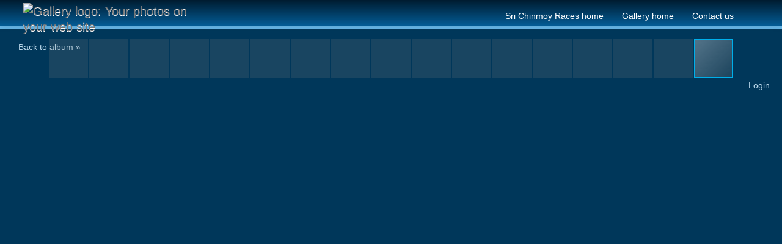

--- FILE ---
content_type: text/html; charset=UTF-8
request_url: http://gallery.srichinmoyraces.org/index.php/usa/6and10day/yaya/2222/pre-race-050
body_size: 3027
content:
<!DOCTYPE html>
<html  lang="en">
    <head>
        <meta http-equiv="content-type" content="text/html; charset=UTF-8" />
                <title>
                                    pre race -050.JPG                            </title>
        <meta name="viewport" content="width=device-width, initial-scale=1.0">
        <link rel="shortcut icon" 
          href="/lib/images/favicon.ico"
          type="image/x-icon" />
        <link rel="apple-touch-icon-precomposed"
          href="/lib/images/apple-touch-icon.png" />
        
                                                                        <script type="text/javascript">
            var MSG_CANCEL = "Cancel";
        </script>
                                
                
        
                        
                        <link rel="stylesheet/less" type="text/css" href="/themes/vsgallery/less/screen.less">
                                                                <!--[if lte IE 8]>
        <link rel="stylesheet" type="text/css" href="/themes/vsgallery/css/fix-ie.css"
              media="screen,print,projection" />
        <![endif]-->
        
        <!-- LOOKING FOR YOUR CSS? It's all been combined into the link below -->
        <link rel="stylesheet" type="text/css" href="/index.php/combined/css/364a1bb927f218877386852b7425aae2" media="screen,print,projection" />

        <!-- LOOKING FOR YOUR JAVASCRIPT? It's all been combined into the link below -->
        <script type="text/javascript" src="/index.php/combined/javascript/4019e7ed638abd7899edabcf5a8804c7"></script>

    </head>

    <body >
        <div class="container-fluid">    
                        <div class="navbar navbar-fixed-top">
                <div class="navbar-inner">
                    <div class="row-fluid">                
                        <a class="btn btn-navbar" data-toggle="collapse" data-target=".nav-collapse">
                            <span class="icon-bar"></span>
                            <span class="icon-bar"></span>
                            <span class="icon-bar"></span>
                        </a>                    

                                                            <a id="g-logo" class="brand" href="/index.php/" title="go back to the Gallery home">
                                    <img width="107" height="48" alt="Gallery logo: Your photos on your web site" src="/lib/images/logo.png" />
                                </a>
                             
                        <div class="nav-collapse collapse">   
                                                
        <div class="dropdown">
            <ul  class="nav  g-menu" role="navigation">    
                                    <li>
  <a      class="g-menu-link "
     href="http://www.srichinmoyraces.org"
     title="Sri Chinmoy Races home">
    Sri Chinmoy Races home  </a>
</li>
                                    <li>
  <a id='g-menu-link-remove'     class="g-menu-link "
     href="/index.php/"
     title="Gallery home">
    Gallery home  </a>
</li>
                                    <li>
  <a      class="g-menu-link "
     href="http://www.vasudevaserver.org/contact/"
     title="Contact us">
    Contact us  </a>
</li>
                                                        
            </ul>
        </div>
             
                        </div>                   
                    </div>
                </div>
            </div>     
            <div class="row-fluid g-content-wrapper">
                 
<link  href="https://cdnjs.cloudflare.com/ajax/libs/fotorama/4.5.1/fotorama.css" rel="stylesheet"> <!-- 3 KB -->
<script src="https://cdnjs.cloudflare.com/ajax/libs/fotorama/4.5.1/fotorama.js"></script> <!-- 16 KB -->

<div id="g-photo-single">
	<div class="fotorama" data-startindex="48" data-allowfullscreen="native" data-nav="thumbs" data-width="100%" data-swipe="1" data-maxheight="87%">
   		        	<a href="/var/resizes/usa/6and10day/yaya/2222/pre%20race%20-001.JPG?m=1435350817" id="g-item-id-130634" class="g-resize" data-caption="pre race -001.JPG" data-full="/var/albums/usa/6and10day/yaya/2222/pre%20race%20-001.JPG?m=1402065138"></a>
    	        	<a href="/var/resizes/usa/6and10day/yaya/2222/pre%20race%20-002.JPG?m=1435324103" id="g-item-id-130634" class="g-resize" data-caption="pre race -002.JPG" data-full="/var/albums/usa/6and10day/yaya/2222/pre%20race%20-002.JPG?m=1402065141"></a>
    	        	<a href="/var/resizes/usa/6and10day/yaya/2222/pre%20race%20-003.JPG?m=1404532958" id="g-item-id-130634" class="g-resize" data-caption="pre race -003.JPG" data-full="/var/albums/usa/6and10day/yaya/2222/pre%20race%20-003.JPG?m=1402065144"></a>
    	        	<a href="/var/resizes/usa/6and10day/yaya/2222/pre%20race%20-004.JPG?m=1404462379" id="g-item-id-130634" class="g-resize" data-caption="pre race -004.JPG" data-full="/var/albums/usa/6and10day/yaya/2222/pre%20race%20-004.JPG?m=1402065146"></a>
    	        	<a href="/var/resizes/usa/6and10day/yaya/2222/pre%20race%20-005.JPG?m=1404539422" id="g-item-id-130634" class="g-resize" data-caption="pre race -005.JPG" data-full="/var/albums/usa/6and10day/yaya/2222/pre%20race%20-005.JPG?m=1402065148"></a>
    	        	<a href="/var/resizes/usa/6and10day/yaya/2222/pre%20race%20-006.JPG?m=1435384566" id="g-item-id-130634" class="g-resize" data-caption="pre race -006.JPG" data-full="/var/albums/usa/6and10day/yaya/2222/pre%20race%20-006.JPG?m=1402065151"></a>
    	        	<a href="/var/resizes/usa/6and10day/yaya/2222/pre%20race%20-007.JPG?m=1404381815" id="g-item-id-130634" class="g-resize" data-caption="pre race -007.JPG" data-full="/var/albums/usa/6and10day/yaya/2222/pre%20race%20-007.JPG?m=1402065153"></a>
    	        	<a href="/var/resizes/usa/6and10day/yaya/2222/pre%20race%20-008.JPG?m=1404506561" id="g-item-id-130634" class="g-resize" data-caption="pre race -008.JPG" data-full="/var/albums/usa/6and10day/yaya/2222/pre%20race%20-008.JPG?m=1402065156"></a>
    	        	<a href="/var/resizes/usa/6and10day/yaya/2222/pre%20race%20-009.JPG?m=1435303764" id="g-item-id-130634" class="g-resize" data-caption="pre race -009.JPG" data-full="/var/albums/usa/6and10day/yaya/2222/pre%20race%20-009.JPG?m=1402065158"></a>
    	        	<a href="/var/resizes/usa/6and10day/yaya/2222/pre%20race%20-010.JPG?m=1435398264" id="g-item-id-130634" class="g-resize" data-caption="pre race -010.JPG" data-full="/var/albums/usa/6and10day/yaya/2222/pre%20race%20-010.JPG?m=1402065160"></a>
    	        	<a href="/var/resizes/usa/6and10day/yaya/2222/pre%20race%20-011.JPG?m=1435314928" id="g-item-id-130634" class="g-resize" data-caption="pre race -011.JPG" data-full="/var/albums/usa/6and10day/yaya/2222/pre%20race%20-011.JPG?m=1402065163"></a>
    	        	<a href="/var/resizes/usa/6and10day/yaya/2222/pre%20race%20-012.JPG?m=1404492714" id="g-item-id-130634" class="g-resize" data-caption="pre race -012.JPG" data-full="/var/albums/usa/6and10day/yaya/2222/pre%20race%20-012.JPG?m=1402065165"></a>
    	        	<a href="/var/resizes/usa/6and10day/yaya/2222/pre%20race%20-013.JPG?m=1404387830" id="g-item-id-130634" class="g-resize" data-caption="pre race -013.JPG" data-full="/var/albums/usa/6and10day/yaya/2222/pre%20race%20-013.JPG?m=1402065168"></a>
    	        	<a href="/var/resizes/usa/6and10day/yaya/2222/pre%20race%20-014.JPG?m=1435370852" id="g-item-id-130634" class="g-resize" data-caption="pre race -014.JPG" data-full="/var/albums/usa/6and10day/yaya/2222/pre%20race%20-014.JPG?m=1402065170"></a>
    	        	<a href="/var/resizes/usa/6and10day/yaya/2222/pre%20race%20-015.JPG?m=1404551207" id="g-item-id-130634" class="g-resize" data-caption="pre race -015.JPG" data-full="/var/albums/usa/6and10day/yaya/2222/pre%20race%20-015.JPG?m=1402065173"></a>
    	        	<a href="/var/resizes/usa/6and10day/yaya/2222/pre%20race%20-016.JPG?m=1435308737" id="g-item-id-130634" class="g-resize" data-caption="pre race -016.JPG" data-full="/var/albums/usa/6and10day/yaya/2222/pre%20race%20-016.JPG?m=1402065176"></a>
    	        	<a href="/var/resizes/usa/6and10day/yaya/2222/pre%20race%20-017.JPG?m=1404512977" id="g-item-id-130634" class="g-resize" data-caption="pre race -017.JPG" data-full="/var/albums/usa/6and10day/yaya/2222/pre%20race%20-017.JPG?m=1402065178"></a>
    	        	<a href="/var/resizes/usa/6and10day/yaya/2222/pre%20race%20-018.JPG?m=1404505336" id="g-item-id-130634" class="g-resize" data-caption="pre race -018.JPG" data-full="/var/albums/usa/6and10day/yaya/2222/pre%20race%20-018.JPG?m=1402065181"></a>
    	        	<a href="/var/resizes/usa/6and10day/yaya/2222/pre%20race%20-019.JPG?m=1435403882" id="g-item-id-130634" class="g-resize" data-caption="pre race -019.JPG" data-full="/var/albums/usa/6and10day/yaya/2222/pre%20race%20-019.JPG?m=1402065183"></a>
    	        	<a href="/var/resizes/usa/6and10day/yaya/2222/pre%20race%20-020.JPG?m=1404508241" id="g-item-id-130634" class="g-resize" data-caption="pre race -020.JPG" data-full="/var/albums/usa/6and10day/yaya/2222/pre%20race%20-020.JPG?m=1402065186"></a>
    	        	<a href="/var/resizes/usa/6and10day/yaya/2222/pre%20race%20-021.JPG?m=1404692502" id="g-item-id-130634" class="g-resize" data-caption="pre race -021.JPG" data-full="/var/albums/usa/6and10day/yaya/2222/pre%20race%20-021.JPG?m=1402065188"></a>
    	        	<a href="/var/resizes/usa/6and10day/yaya/2222/pre%20race%20-022.JPG?m=1404704715" id="g-item-id-130634" class="g-resize" data-caption="pre race -022.JPG" data-full="/var/albums/usa/6and10day/yaya/2222/pre%20race%20-022.JPG?m=1402065191"></a>
    	        	<a href="/var/resizes/usa/6and10day/yaya/2222/pre%20race%20-023.JPG?m=1404573487" id="g-item-id-130634" class="g-resize" data-caption="pre race -023.JPG" data-full="/var/albums/usa/6and10day/yaya/2222/pre%20race%20-023.JPG?m=1402065193"></a>
    	        	<a href="/var/resizes/usa/6and10day/yaya/2222/pre%20race%20-024.JPG?m=1404481939" id="g-item-id-130634" class="g-resize" data-caption="pre race -024.JPG" data-full="/var/albums/usa/6and10day/yaya/2222/pre%20race%20-024.JPG?m=1402065196"></a>
    	        	<a href="/var/resizes/usa/6and10day/yaya/2222/pre%20race%20-025.JPG?m=1435380552" id="g-item-id-130634" class="g-resize" data-caption="pre race -025.JPG" data-full="/var/albums/usa/6and10day/yaya/2222/pre%20race%20-025.JPG?m=1402065198"></a>
    	        	<a href="/var/resizes/usa/6and10day/yaya/2222/pre%20race%20-026.JPG?m=1404480466" id="g-item-id-130634" class="g-resize" data-caption="pre race -026.JPG" data-full="/var/albums/usa/6and10day/yaya/2222/pre%20race%20-026.JPG?m=1402065201"></a>
    	        	<a href="/var/resizes/usa/6and10day/yaya/2222/pre%20race%20-027.JPG?m=1435347738" id="g-item-id-130634" class="g-resize" data-caption="pre race -027.JPG" data-full="/var/albums/usa/6and10day/yaya/2222/pre%20race%20-027.JPG?m=1402065203"></a>
    	        	<a href="/var/resizes/usa/6and10day/yaya/2222/pre%20race%20-028.JPG?m=1404459069" id="g-item-id-130634" class="g-resize" data-caption="pre race -028.JPG" data-full="/var/albums/usa/6and10day/yaya/2222/pre%20race%20-028.JPG?m=1402065206"></a>
    	        	<a href="/var/resizes/usa/6and10day/yaya/2222/pre%20race%20-029.JPG?m=1435299493" id="g-item-id-130634" class="g-resize" data-caption="pre race -029.JPG" data-full="/var/albums/usa/6and10day/yaya/2222/pre%20race%20-029.JPG?m=1402065208"></a>
    	        	<a href="/var/resizes/usa/6and10day/yaya/2222/pre%20race%20-030.JPG?m=1404379025" id="g-item-id-130634" class="g-resize" data-caption="pre race -030.JPG" data-full="/var/albums/usa/6and10day/yaya/2222/pre%20race%20-030.JPG?m=1402065211"></a>
    	        	<a href="/var/resizes/usa/6and10day/yaya/2222/pre%20race%20-031.JPG?m=1435301590" id="g-item-id-130634" class="g-resize" data-caption="pre race -031.JPG" data-full="/var/albums/usa/6and10day/yaya/2222/pre%20race%20-031.JPG?m=1402065213"></a>
    	        	<a href="/var/resizes/usa/6and10day/yaya/2222/pre%20race%20-032.JPG?m=1435406441" id="g-item-id-130634" class="g-resize" data-caption="pre race -032.JPG" data-full="/var/albums/usa/6and10day/yaya/2222/pre%20race%20-032.JPG?m=1402065216"></a>
    	        	<a href="/var/resizes/usa/6and10day/yaya/2222/pre%20race%20-033.JPG?m=1404465106" id="g-item-id-130634" class="g-resize" data-caption="pre race -033.JPG" data-full="/var/albums/usa/6and10day/yaya/2222/pre%20race%20-033.JPG?m=1402065218"></a>
    	        	<a href="/var/resizes/usa/6and10day/yaya/2222/pre%20race%20-034.JPG?m=1435301390" id="g-item-id-130634" class="g-resize" data-caption="pre race -034.JPG" data-full="/var/albums/usa/6and10day/yaya/2222/pre%20race%20-034.JPG?m=1402065221"></a>
    	        	<a href="/var/resizes/usa/6and10day/yaya/2222/pre%20race%20-035.JPG?m=1404682061" id="g-item-id-130634" class="g-resize" data-caption="pre race -035.JPG" data-full="/var/albums/usa/6and10day/yaya/2222/pre%20race%20-035.JPG?m=1402065223"></a>
    	        	<a href="/var/resizes/usa/6and10day/yaya/2222/pre%20race%20-036.JPG?m=1404679449" id="g-item-id-130634" class="g-resize" data-caption="pre race -036.JPG" data-full="/var/albums/usa/6and10day/yaya/2222/pre%20race%20-036.JPG?m=1402065225"></a>
    	        	<a href="/var/resizes/usa/6and10day/yaya/2222/pre%20race%20-037.JPG?m=1435358206" id="g-item-id-130634" class="g-resize" data-caption="pre race -037.JPG" data-full="/var/albums/usa/6and10day/yaya/2222/pre%20race%20-037.JPG?m=1402065228"></a>
    	        	<a href="/var/resizes/usa/6and10day/yaya/2222/pre%20race%20-038.JPG?m=1435299858" id="g-item-id-130634" class="g-resize" data-caption="pre race -038.JPG" data-full="/var/albums/usa/6and10day/yaya/2222/pre%20race%20-038.JPG?m=1402065230"></a>
    	        	<a href="/var/resizes/usa/6and10day/yaya/2222/pre%20race%20-039.JPG?m=1404717494" id="g-item-id-130634" class="g-resize" data-caption="pre race -039.JPG" data-full="/var/albums/usa/6and10day/yaya/2222/pre%20race%20-039.JPG?m=1402065232"></a>
    	        	<a href="/var/resizes/usa/6and10day/yaya/2222/pre%20race%20-040.JPG?m=1404514623" id="g-item-id-130634" class="g-resize" data-caption="pre race -040.JPG" data-full="/var/albums/usa/6and10day/yaya/2222/pre%20race%20-040.JPG?m=1402065236"></a>
    	        	<a href="/var/resizes/usa/6and10day/yaya/2222/pre%20race%20-041.JPG?m=1435389979" id="g-item-id-130634" class="g-resize" data-caption="pre race -041.JPG" data-full="/var/albums/usa/6and10day/yaya/2222/pre%20race%20-041.JPG?m=1402065239"></a>
    	        	<a href="/var/resizes/usa/6and10day/yaya/2222/pre%20race%20-042.JPG?m=1435312779" id="g-item-id-130634" class="g-resize" data-caption="pre race -042.JPG" data-full="/var/albums/usa/6and10day/yaya/2222/pre%20race%20-042.JPG?m=1402065241"></a>
    	        	<a href="/var/resizes/usa/6and10day/yaya/2222/pre%20race%20-043.JPG?m=1435307081" id="g-item-id-130634" class="g-resize" data-caption="pre race -043.JPG" data-full="/var/albums/usa/6and10day/yaya/2222/pre%20race%20-043.JPG?m=1402065244"></a>
    	        	<a href="/var/resizes/usa/6and10day/yaya/2222/pre%20race%20-044.JPG?m=1404667151" id="g-item-id-130634" class="g-resize" data-caption="pre race -044.JPG" data-full="/var/albums/usa/6and10day/yaya/2222/pre%20race%20-044.JPG?m=1402065246"></a>
    	        	<a href="/var/resizes/usa/6and10day/yaya/2222/pre%20race%20-045.JPG?m=1404491451" id="g-item-id-130634" class="g-resize" data-caption="pre race -045.JPG" data-full="/var/albums/usa/6and10day/yaya/2222/pre%20race%20-045.JPG?m=1402065249"></a>
    	        	<a href="/var/resizes/usa/6and10day/yaya/2222/pre%20race%20-046.JPG?m=1404490641" id="g-item-id-130634" class="g-resize" data-caption="pre race -046.JPG" data-full="/var/albums/usa/6and10day/yaya/2222/pre%20race%20-046.JPG?m=1402065251"></a>
    	        	<a href="/var/resizes/usa/6and10day/yaya/2222/pre%20race%20-048.JPG?m=1404454289" id="g-item-id-130634" class="g-resize" data-caption="pre race -048.JPG" data-full="/var/albums/usa/6and10day/yaya/2222/pre%20race%20-048.JPG?m=1402065253"></a>
    	        	<a href="/var/resizes/usa/6and10day/yaya/2222/pre%20race%20-049.JPG?m=1404615088" id="g-item-id-130634" class="g-resize" data-caption="pre race -049.JPG" data-full="/var/albums/usa/6and10day/yaya/2222/pre%20race%20-049.JPG?m=1402065255"></a>
    	        	<a href="/var/resizes/usa/6and10day/yaya/2222/pre%20race%20-050.JPG?m=1404502785" id="g-item-id-130634" class="g-resize" data-caption="pre race -050.JPG" data-full="/var/albums/usa/6and10day/yaya/2222/pre%20race%20-050.JPG?m=1402065258"></a>
    	        	<a href="/var/resizes/usa/6and10day/yaya/2222/pre%20race%20-051.JPG?m=1404662035" id="g-item-id-130634" class="g-resize" data-caption="pre race -051.JPG" data-full="/var/albums/usa/6and10day/yaya/2222/pre%20race%20-051.JPG?m=1402065260"></a>
    	        	<a href="/var/resizes/usa/6and10day/yaya/2222/pre%20race%20-052.JPG?m=1404506040" id="g-item-id-130634" class="g-resize" data-caption="pre race -052.JPG" data-full="/var/albums/usa/6and10day/yaya/2222/pre%20race%20-052.JPG?m=1402065263"></a>
    	        	<a href="/var/resizes/usa/6and10day/yaya/2222/pre%20race%20-053.JPG?m=1404605721" id="g-item-id-130634" class="g-resize" data-caption="pre race -053.JPG" data-full="/var/albums/usa/6and10day/yaya/2222/pre%20race%20-053.JPG?m=1402065266"></a>
    	        	<a href="/var/resizes/usa/6and10day/yaya/2222/pre%20race%20-054.JPG?m=1404599227" id="g-item-id-130634" class="g-resize" data-caption="pre race -054.JPG" data-full="/var/albums/usa/6and10day/yaya/2222/pre%20race%20-054.JPG?m=1402065268"></a>
    	        	<a href="/var/resizes/usa/6and10day/yaya/2222/pre%20race%20-055.JPG?m=1404517524" id="g-item-id-130634" class="g-resize" data-caption="pre race -055.JPG" data-full="/var/albums/usa/6and10day/yaya/2222/pre%20race%20-055.JPG?m=1402065271"></a>
    	        	<a href="/var/resizes/usa/6and10day/yaya/2222/pre%20race%20-056.JPG?m=1435375146" id="g-item-id-130634" class="g-resize" data-caption="pre race -056.JPG" data-full="/var/albums/usa/6and10day/yaya/2222/pre%20race%20-056.JPG?m=1402065273"></a>
    	        	<a href="/var/resizes/usa/6and10day/yaya/2222/pre%20race%20-057.JPG?m=1404697691" id="g-item-id-130634" class="g-resize" data-caption="pre race -057.JPG" data-full="/var/albums/usa/6and10day/yaya/2222/pre%20race%20-057.JPG?m=1402065275"></a>
    	        	<a href="/var/resizes/usa/6and10day/yaya/2222/pre%20race%20-058.JPG?m=1404669681" id="g-item-id-130634" class="g-resize" data-caption="pre race -058.JPG" data-full="/var/albums/usa/6and10day/yaya/2222/pre%20race%20-058.JPG?m=1402065278"></a>
    	        	<a href="/var/resizes/usa/6and10day/yaya/2222/pre%20race%20-059.JPG?m=1404689936" id="g-item-id-130634" class="g-resize" data-caption="pre race -059.JPG" data-full="/var/albums/usa/6and10day/yaya/2222/pre%20race%20-059.JPG?m=1402065280"></a>
    	        	<a href="/var/resizes/usa/6and10day/yaya/2222/pre%20race%20-060.JPG?m=1404465718" id="g-item-id-130634" class="g-resize" data-caption="pre race -060.JPG" data-full="/var/albums/usa/6and10day/yaya/2222/pre%20race%20-060.JPG?m=1402065283"></a>
    	        	<a href="/var/resizes/usa/6and10day/yaya/2222/pre%20race%20-061.JPG?m=1404691265" id="g-item-id-130634" class="g-resize" data-caption="pre race -061.JPG" data-full="/var/albums/usa/6and10day/yaya/2222/pre%20race%20-061.JPG?m=1402065285"></a>
    	        	<a href="/var/resizes/usa/6and10day/yaya/2222/pre%20race%20-062.JPG?m=1404604968" id="g-item-id-130634" class="g-resize" data-caption="pre race -062.JPG" data-full="/var/albums/usa/6and10day/yaya/2222/pre%20race%20-062.JPG?m=1402065287"></a>
    	        	<a href="/var/resizes/usa/6and10day/yaya/2222/pre%20race%20-063.JPG?m=1404465383" id="g-item-id-130634" class="g-resize" data-caption="pre race -063.JPG" data-full="/var/albums/usa/6and10day/yaya/2222/pre%20race%20-063.JPG?m=1402065289"></a>
    	        	<a href="/var/resizes/usa/6and10day/yaya/2222/pre%20race%20-064.JPG?m=1435315167" id="g-item-id-130634" class="g-resize" data-caption="pre race -064.JPG" data-full="/var/albums/usa/6and10day/yaya/2222/pre%20race%20-064.JPG?m=1402065292"></a>
    	     
	</div>   
	<a class="g-parent-link" href="/index.php/usa/6and10day/yaya/2222">Back to album »</a>
</div>

               
            </div>
            <footer class="row-fluid">
                <div class="span2"></div>
                <div class="span10">
                                        		                                        
        <div class="btn-group clearfix">
            <ul id='g-login-menu'>                            <li>
  <a id='g-login-link'     class="g-dialog-link "
     href="/index.php/login/ajax"
     data-toggle="modal"
     data-target="#g-modal"
     title="Login">
    Login  </a>
</li>
                        </ul>        </div>
                                <!-- <div class="btn-group" style="color: #fff; font-size: 14px;">03-08-2014: Login temporarily disabled for essential maintenance.</div> -->
                                    </div>
            </footer>
            <div class="modal hide fade" id="g-modal" role="dialog" aria-labelledby="g-modal-label" aria-hidden="true">
                <div class="modal-header">
                    <button type="button" class="close" data-dismiss="modal" aria-hidden="true">x</button>
                    <h3 id="g-modal-label">&nbsp;</h3>
                    <p class="g-modal-explanation"></p>
                </div>
                <div class="modal-body" style="color: #000;">
                
                </div>
                <div class="modal-footer">
                &nbsp;
                </div>
            </div>
                    </div>

  </body>
</html>
